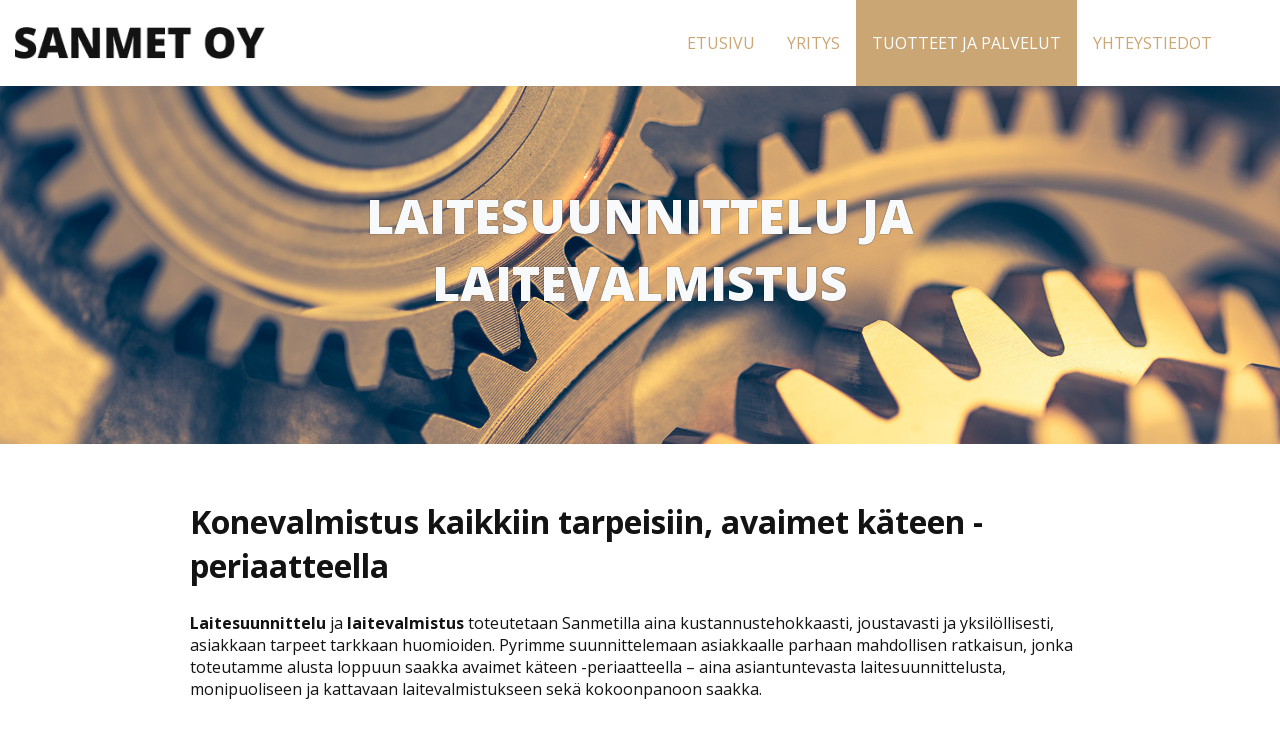

--- FILE ---
content_type: text/html; charset=UTF-8
request_url: https://www.sanmet.fi/palvelu/laitesuunnittelu-ja-valmistus/
body_size: 3801
content:
<!DOCTYPE html>
<html lang="fi">
<head>
    <meta charset="UTF-8">
    <meta name="viewport" content="width=device-width, initial-scale=1">
    <link rel="profile" href="https://gmpg.org/xfn/11">
    <title>Laitesuunnittelu ja laitevalmistus | Sanmet Oy</title>

<!-- Aloita The SEO Framework tehnyt Sybre Waaijer -->
<meta name="description" content="Sanmet Oy toteuttaa ammattitaitoista laitesuunnittelua ja laitevalmistusta asiakkaan yksilöllisiin tarpeisiin avaimet käteen -periaatteella. Tutustu nyt!" />
<meta property="og:image" content="https://www.sanmet.fi/wp-content/uploads/cropped-sanmet_favicon.jpg" />
<meta property="og:image:width" content="512" />
<meta property="og:image:height" content="512" />
<meta property="og:locale" content="fi_FI" />
<meta property="og:type" content="article" />
<meta property="og:title" content="Laitesuunnittelu ja laitevalmistus | Sanmet Oy" />
<meta property="og:description" content="Sanmet Oy toteuttaa ammattitaitoista laitesuunnittelua ja laitevalmistusta asiakkaan yksilöllisiin tarpeisiin avaimet käteen -periaatteella. Tutustu nyt!" />
<meta property="og:url" content="https://www.sanmet.fi/palvelu/laitesuunnittelu-ja-valmistus/" />
<meta property="og:site_name" content="Sanmet Oy" />
<meta property="article:published_time" content="2018-12-12T19:43+02:00" />
<meta property="article:modified_time" content="2020-07-15T11:35+03:00" />
<meta property="og:updated_time" content="2020-07-15T11:35+03:00" />
<meta name="twitter:card" content="summary_large_image" />
<meta name="twitter:title" content="Laitesuunnittelu ja laitevalmistus | Sanmet Oy" />
<meta name="twitter:description" content="Sanmet Oy toteuttaa ammattitaitoista laitesuunnittelua ja laitevalmistusta asiakkaan yksilöllisiin tarpeisiin avaimet käteen -periaatteella. Tutustu nyt!" />
<meta name="twitter:image" content="https://www.sanmet.fi/wp-content/uploads/cropped-sanmet_favicon.jpg" />
<meta name="twitter:image:width" content="512" />
<meta name="twitter:image:height" content="512" />
<link rel="canonical" href="https://www.sanmet.fi/palvelu/laitesuunnittelu-ja-valmistus/" />
<!-- Lopeta The SEO Framework tehnyt Sybre Waaijer | 0.00271s -->

<link rel='dns-prefetch' href='//s.w.org' />
<link rel="alternate" type="application/rss+xml" title="Sanmet Oy &raquo; syöte" href="https://www.sanmet.fi/feed/" />
<link rel="alternate" type="application/rss+xml" title="Sanmet Oy &raquo; kommenttien syöte" href="https://www.sanmet.fi/comments/feed/" />
<link rel='stylesheet' id='wp-block-library-css'  href='https://www.sanmet.fi/wp-includes/css/dist/block-library/style.min.css?ver=5.0.24' type='text/css' media='all' />
<link rel='stylesheet' id='basic-style-css'  href='https://www.sanmet.fi/wp-content/themes/sanmet/css/theme.css?ver=1' type='text/css' media='all' />
<link rel='stylesheet' id='ari-fancybox-css'  href='https://www.sanmet.fi/wp-content/plugins/ari-fancy-lightbox/assets/fancybox/jquery.fancybox.min.css?ver=1.3.6' type='text/css' media='all' />
<script type='text/javascript' src='https://www.sanmet.fi/wp-content/themes/sanmet/js/theme.js?ver=5.0.24'></script>
<script type='text/javascript'>
/* <![CDATA[ */
var ARI_FANCYBOX = {"lightbox":{"backFocus":false,"trapFocus":false,"thumbs":{"hideOnClose":false},"touch":{"vertical":true,"momentum":true},"buttons":["slideShow","fullScreen","thumbs","close"],"lang":"custom","i18n":{"custom":{"PREV":"Previous","NEXT":"Next","PLAY_START":"Start slideshow (P)","PLAY_STOP":"Stop slideshow (P)","FULL_SCREEN":"Full screen (F)","THUMBS":"Thumbnails (G)","CLOSE":"Close (Esc)","ERROR":"The requested content cannot be loaded. <br\/> Please try again later."}}},"convert":{"wp_gallery":{"convert":false},"images":{"convert":true,"post_grouping":true,"grouping_selector":".content-kuvagalleria-container .kuva A"}},"viewers":{"pdfjs":{"url":"https:\/\/www.sanmet.fi\/wp-content\/plugins\/ari-fancy-lightbox\/assets\/pdfjs\/web\/viewer.html"}}};
/* ]]> */
</script>
<script type='text/javascript' src='https://www.sanmet.fi/wp-content/plugins/ari-fancy-lightbox/assets/fancybox/jquery.fancybox.min.js?ver=1.3.6'></script>
<link rel='https://api.w.org/' href='https://www.sanmet.fi/wp-json/' />
<link rel="EditURI" type="application/rsd+xml" title="RSD" href="https://www.sanmet.fi/xmlrpc.php?rsd" />
<link rel="wlwmanifest" type="application/wlwmanifest+xml" href="https://www.sanmet.fi/wp-includes/wlwmanifest.xml" /> 
<link rel="alternate" type="application/json+oembed" href="https://www.sanmet.fi/wp-json/oembed/1.0/embed?url=https%3A%2F%2Fwww.sanmet.fi%2Fpalvelu%2Flaitesuunnittelu-ja-valmistus%2F" />
<link rel="alternate" type="text/xml+oembed" href="https://www.sanmet.fi/wp-json/oembed/1.0/embed?url=https%3A%2F%2Fwww.sanmet.fi%2Fpalvelu%2Flaitesuunnittelu-ja-valmistus%2F&#038;format=xml" />
<style type="text/css">BODY .fancybox-container{z-index:200000}BODY .fancybox-is-open .fancybox-bg{opacity:0.87}BODY .fancybox-bg {background-color:#0f0f11}BODY .fancybox-thumbs {background-color:#ffffff}</style><meta name="upkeep-monitor-uuid" content="6f369811-222b-43b7-bcc7-ae787f6b793e" />
<link rel="icon" href="https://www.sanmet.fi/wp-content/uploads/cropped-sanmet_favicon-32x32.jpg" sizes="32x32" />
<link rel="icon" href="https://www.sanmet.fi/wp-content/uploads/cropped-sanmet_favicon-192x192.jpg" sizes="192x192" />
<link rel="apple-touch-icon-precomposed" href="https://www.sanmet.fi/wp-content/uploads/cropped-sanmet_favicon-180x180.jpg" />
<meta name="msapplication-TileImage" content="https://www.sanmet.fi/wp-content/uploads/cropped-sanmet_favicon-270x270.jpg" />
	
	<!-- Global site tag (gtag.js) - Google Analytics -->
	<script async src="https://www.googletagmanager.com/gtag/js?id=UA-133829609-1"></script>
	<script>
	  window.dataLayer = window.dataLayer || [];
	  function gtag(){dataLayer.push(arguments);}
	  gtag('js', new Date());

	  gtag('config', 'UA-133829609-1');
	</script>

</head>

<body class="palvelu-template-default single single-palvelu postid-13">

<div class="site">

    <a class="skip-link screen-reader-text" href="#content">Siirry sisältöön</a>

    <header class="site-header">
        <div class="container-fluid">
            <div class="row align-items-center">
                <div class="col-md-3">
                    <div class="site-branding">
                        <a href="https://www.sanmet.fi/" rel="home" itemprop="headline">
                            <span class="screen-reader-text">Sanmet Oy</span>
                            <img src="/wp-content/uploads/logo.png" alt="logo" />
                        </a>
                        <button id="nav-toggle" class="nav-toggle">Valikko</button>
                    </div>
                </div>
                <div class="col-md-9">
                    <nav class="nav-collapse" aria-label="Navigaatio" itemscope itemtype="http://schema.org/SiteNavigationElement">

    <ul id="primary-navigation__items" class="primary-navigation__items"><li id="menu-item-16" class="menu-item menu-item-type-post_type menu-item-object-page menu-item-home menu-item-16"><a href="https://www.sanmet.fi/">Etusivu</a></li>
<li id="menu-item-17" class="menu-item menu-item-type-post_type menu-item-object-page menu-item-17"><a href="https://www.sanmet.fi/yritys/">Yritys</a></li>
<li id="menu-item-44" class="menu-item menu-item-type-post_type menu-item-object-page current-menu-ancestor current-menu-parent current_page_parent current_page_ancestor menu-item-has-children menu-item-44"><a href="https://www.sanmet.fi/tuotteet-ja-palvelut/">Tuotteet ja palvelut</a>
<ul class="sub-menu">
	<li id="menu-item-21" class="menu-item menu-item-type-post_type menu-item-object-palvelu menu-item-21"><a href="https://www.sanmet.fi/palvelu/rst-tyot/">RST-työt</a></li>
	<li id="menu-item-22" class="menu-item menu-item-type-post_type menu-item-object-palvelu menu-item-22"><a href="https://www.sanmet.fi/palvelu/prosessiputkitukset/">Prosessiputkitukset</a></li>
	<li id="menu-item-19" class="menu-item menu-item-type-post_type menu-item-object-palvelu menu-item-19"><a href="https://www.sanmet.fi/palvelu/kuljettimet/">Kuljettimet</a></li>
	<li id="menu-item-20" class="menu-item menu-item-type-post_type menu-item-object-palvelu current-menu-item menu-item-20"><a href="https://www.sanmet.fi/palvelu/laitesuunnittelu-ja-valmistus/">Laitesuunnittelu ja -valmistus</a></li>
	<li id="menu-item-29" class="menu-item menu-item-type-post_type menu-item-object-palvelu menu-item-29"><a href="https://www.sanmet.fi/palvelu/teollisuuden-kunnossapito-ja-huolto/">Teollisuuden kunnossapito ja huolto</a></li>
	<li id="menu-item-28" class="menu-item menu-item-type-post_type menu-item-object-palvelu menu-item-28"><a href="https://www.sanmet.fi/palvelu/robottisolut/">Robottisolut</a></li>
</ul>
</li>
<li id="menu-item-25" class="menu-item menu-item-type-post_type menu-item-object-page menu-item-25"><a href="https://www.sanmet.fi/yhteystiedot/">Yhteystiedot</a></li>
</ul>
</nav><!-- #primary-navigation -->
                </div>
            </div>
        </div>
	</header>

<div class="site-content">

<div id="primary" class="content-area">
    <main id="main" class="site-main">
        <div class="container-fluid">
            <article id="post-13" class="post-13 palvelu type-palvelu status-publish hentry">
        <header id="hero-sub" class="row justify-content-center" style="background-image:url('https://www.sanmet.fi/wp-content/themes/sanmet/img/header.jpg')">
        <div class="col-md-6">
            <h1 class="entry-title">Laitesuunnittelu ja laitevalmistus</h1>        </div>
	</header>
    <div class="container">
    	<div class="entry-content">
            <div class="content-elems">
                <div class="container content-sisaltoosio-container">
    <div class="row">
        <div class="col">
            <h2>Konevalmistus kaikkiin tarpeisiin, avaimet käteen -periaatteella</h2>
<p><strong>Laitesuunnittelu </strong>ja <strong>laitevalmistus</strong> toteutetaan Sanmetilla aina kustannustehokkaasti, joustavasti ja yksilöllisesti, asiakkaan tarpeet tarkkaan huomioiden. Pyrimme suunnittelemaan asiakkaalle parhaan mahdollisen ratkaisun, jonka toteutamme alusta loppuun saakka avaimet käteen -periaatteella – aina asiantuntevasta laitesuunnittelusta, monipuoliseen ja kattavaan laitevalmistukseen sekä kokoonpanoon saakka.</p>
<h3>Laitesuunnittelu ja -valmistus yksittäisistä laitteista sarjatuotantoon</h3>
<p>Yrityksessämme työskentelee laitteiden suunnittelusta ja valmistuksesta pitkän kokemuksen omaavia asiantuntijoita, joiden käsissä syntyvät monipuoliset laitteet ja koneet erilaisiin teollisuuden alojen tarpeisiin. Töidemme laajuus vaihtelee asiakaskohtaisesti prototuotteiden ja yksittäiskappaleiden valmistuksesta aina sarjatuotantoon. Valmistamme kaikki suunnittelemamme laitteet itse tuontatotiloissamme Jokioisissa. Käyttämämme osat ovat pääasiassa omaa tuotantoamme ja loput tarvittavat komponentit tilaamme yhteistyökumppaneiltamme.</p>
<h4>Ota yhteyttä</h4>
<p>Hyödyntämällä laajaa kokemustamme ja näkemystämme voimme antaa sinulle ideoita sopivista ratkaisuista sekä valmistaa koneet näiden suunnitelmien perusteella. Jos siis laitesuunnittelu tai laitevalmistus ovat sinulle ajankohtaisia aiheita, ota meihin rohkeasti yhteyttä ja kysy lisätietoja!</p>
<div class="nosto">
<p><a href="/yhteystiedot/">Ota yhteyttä ja kysy lisää!</a></p>
</div>
        </div>
    </div>
</div>
            </div>
        </div>
    </div>
</article>
        </div>
	</main>
</div>

    </div>

    	<footer class="site-footer">
        <div class="site-info container">
			<div class="row">
				
<aside class="col-lg-6 col-md-6  widget-area">
	<div><h4>Sanmet Oy</h4>			<div class="textwidget"><p>Pitkäjärventie 55<br />
31610 Vaulammi<br />
<a href="mailto:0400917611">0400 917 611</a><br />
<a href="mailto:santakangas@sanmet.fi">santakangas@sanmet.fi</a></p>
</div>
		</div></aside>
															</div>
		</div>
    </footer>
    </div>

  <script>
  window.dataLayer = window.dataLayer || [];
  var gnxUser = 0;
  var gnxLanguage = "fi";
  function gtag(){dataLayer.push(arguments);}

  if (gnxUser === 0) {
    dataLayer.push({"event": "logged-out"});
    gtag("consent", "default", {"anonymous_user": "granted"});
  }
  else {
    dataLayer.push({"event": "logged-in"});
    gtag("consent", "default", {"anonymous_user": "denied"});
  }
  </script>
  <script type='text/javascript' src='https://www.sanmet.fi/wp-includes/js/wp-embed.min.js?ver=5.0.24'></script>

<script>

</script>

</body>
</html>
